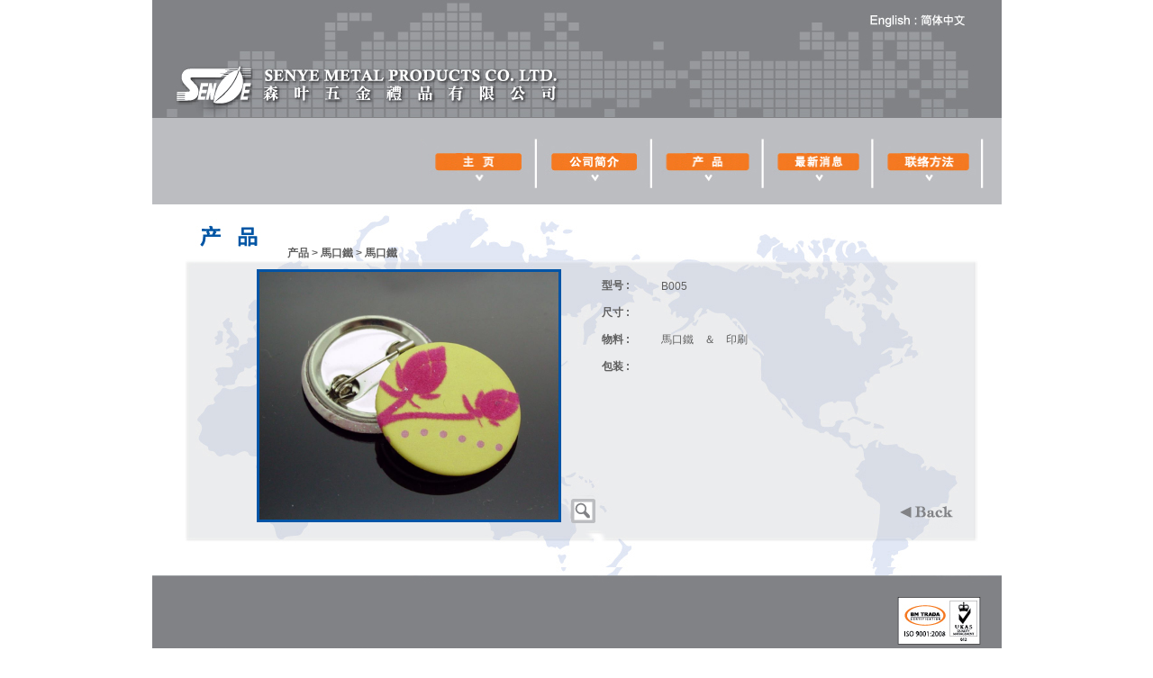

--- FILE ---
content_type: text/html; charset=utf-8
request_url: http://senyemetal.com/products_detail.php?id=162&lang=zh
body_size: 1504
content:

<html>
<head>
<title>
	产品 - 森叶五金礼品有限公司</title>
<meta http-equiv="Content-Type" content="text/html; charset=utf-8">
<link href="style.css" rel="stylesheet" type="text/css" />
<style type="text/css">
<!--
a:link {
	text-decoration: none;
}
a:visited {
	text-decoration: none;
}
a:hover {
	text-decoration: none;
}
a:active {
	text-decoration: none;
}
-->
</style>
	
</head>
<body bgcolor="#FFFFFF" leftmargin="0" topmargin="0" marginwidth="0" marginheight="0">

<!-- ImageReady Slices (homepage.jpg) -->

<map name="map" id="map">
  <area shape="rect" coords="792,14,846,32" href="products_detail.php?id=162&lang=en" />
  <area shape="rect" coords="852,14,905,32" href="products_detail.php?id=162&lang=zh" />
</map>


<script language="javascript" type="text/javascript" src="js/overimage.js"></script>

<table width="943" border="0" align="center" cellpadding="0" cellspacing="0" id="__01">
<tr>
		<td>
		  <img src="images/index_01.jpg" alt="" width="943" height="131" border="0" usemap="#map"></td>
  </tr>
	<tr>
		<td width="943" height="96" bgcolor="#BCBDC1"><table width="625" height="55" border="0" align="right" cellpadding="0" cellspacing="0" style="margin:5px 20px 0 0">
          <tr>
            <td><a href="index.php?lang=zh"><img src="images/menu/menu_01_zh.jpg" alt="" width="126" height="55" border="0" onMouseOver="overImage(this, 'zh')" onMouseOut="outImage(this, 'zh')" /></a></td>
            <td><img src="images/menu/menu_02.jpg" width="3" height="55" alt=""></td>
            <td><a href="about_us.php?lang=zh"><img src="images/menu/menu_03_zh.jpg" alt="" width="125" height="55" border="0" onMouseOver="overImage(this, 'zh')" onMouseOut="outImage(this, 'zh')" /></a></td>
            <td><img src="images/menu/menu_04.jpg" width="3" height="55" alt=""></td>
            <td><a href="products.php?lang=zh"><img src="images/menu/menu_05_zh.jpg" alt="" width="121" height="55" border="0" onMouseOver="overImage(this, 'zh')" onMouseOut="outImage(this, 'zh')" /></a></td>
            <td><img src="images/menu/menu_06.jpg" width="3" height="55" alt=""></td>
            <td><a href="news.php?lang=zh"><img src="images/menu/menu_07_zh.jpg" alt="" width="119" height="55" border="0" onMouseOver="overImage(this, 'zh')" onMouseOut="outImage(this, 'zh')" /></a></td>
            <td><img src="images/menu/menu_08.jpg" width="3" height="55" alt=""></td>
            <td><a href="contact_us.php?lang=zh"><img src="images/menu/menu_09_zh.jpg" alt="" width="119" height="55" border="0" onMouseOver="overImage(this, 'zh')" onMouseOut="outImage(this, 'zh')" /></a></td>
            <td><img src="images/menu/menu_10.jpg" width="3" height="55" alt=""></td>
          </tr>
      </table></td>
  </tr>
</table>

<table width="943" border="0" align="center" cellpadding="0" cellspacing="0">
  <tr>
    <td height="412" valign="top" background="images/bg_pd_detail_zh.jpg" style="background-repeat:no-repeat"><table width="95%" height="68" border="0" align="center" cellpadding="0" cellspacing="0">
      <tr>
        <td width="14%" height="29">&nbsp;</td>
        <td width="86%">&nbsp;</td>
      </tr>
      <tr>
        <td height="20">&nbsp;</td>
        <td class="marq_style" >
        <strong>
        <a href="products.php">产品</a> 
        <a href="products.php?cid=34">&gt; 馬口鐵</a> &gt; 馬口鐵</strong></td>
      </tr>
      
    </table>
      <table width="95%" border="0" align="center" cellpadding="0" cellspacing="0">
        <tr>
          <td width="48%" height="290" align="right"><img src="data/product/200912/200912301231143136.jpg" width="332" height="275" style="border:3px #0054a6 solid"></td>
          <td width="5%" valign="bottom" align="center" style="padding-bottom:4px; padding-left:5px">
          	<table border="0" cellpadding="0" cellspacing="0" height="27" width="27">
            	<tr>
                	<td>
                    	<a href="data/product/200912/200912301231143136.jpg" target="_blank"><img src="images/zoom.gif" border="0"></a>
                    </td>
                </tr>
            </table>
          </td>
          <td width="47%" valign="top" style="padding-top:8px">
          <table width="100%" border="0" cellspacing="0" cellpadding="0">
            <tr>
              <td width="67" height="30" class="marq_style"><strong>型号 : </strong></td>
              <td width="355" class="marq_style">B005</td>
            </tr>
            <tr>
              <td height="30" class="marq_style"><strong>尺寸 : </strong></td>
              <td class="marq_style"></td>
            </tr>
            <tr>
              <td height="30" class="marq_style"><strong>物料 : </strong></td>
              <td class="marq_style">馬口鐵　＆　印刷</td>
            </tr>
            <tr>
              <td height="30" class="marq_style"><strong>包装 :</strong></td>
              <td class="marq_style"></td>
            </tr>
            
            <tr>
              <td style="padding-top:30px"></td>
              <td height="130" valign="top"  class="marq_style"></td>
            </tr>
            <tr>
            	<td style="padding-top:30px">                </td>
                <td style="padding-right:25px" align="right">
                	<a   href="javascript:history.go(-1);"><img src="images/back.gif" border="0" /></a>                </td>
            </tr>
          </table>
          
         
          
          </td>
        	
      </table></td>
  </tr>
</table>

<map name="Map" id="Map">
  <area shape="rect" coords="81,92,251,192" href="friendly_link.php" />
</map>

<table width="943" border="0" align="center" cellpadding="0" cellspacing="0">
  <tr>
    <td><img src="images/index_04.jpg" width="943" height="114" alt=""></td>
  </tr>
</table><!-- End ImageReady Slices -->
</body>
</html>

--- FILE ---
content_type: text/css
request_url: http://senyemetal.com/style.css
body_size: 1028
content:
@charset "utf-8";
/* CSS */

img{
	border:0px;
}

html, body {
	margin: 0px;
	height:100%;
	width:100%;
}

p {
text-align:justify;
text-justify:inter-ideograph;
line-height:20px
}

body {
	margin-left: 0px;
	margin-top: 0px;
	margin-right: 0px;
	margin-bottom: 0px;
	/*background-color:#000000;*/
	background-image:url();
	background-position:top;
	background-repeat:repeat-x;
	position:relative;
	
	scrollbar-arrow-color: #8E8E8E;
	scrollbar-3dlight-color: #D8D8D8;
	scrollbar-darkshadow-color: #D8D8D8;
	scrollbar-face-color: #D8D8D8;
	scrollbar-highlight-color: #D8D8D8;
	scrollbar-shadow-color: #D8D8D8;
	scrollbar-track-color: #BCBCBC;
}

.menu_bg{ background-color:#000;}

h4{
	font-family: Arial, Helvetica, sans-serif;
	color:#3c3c3c;
}

.marq_style           {color :#5e5e5e; font-size:12px; font-family: Arial, Helvetica, sans-serif; }
.marq_style  a        {color :#5e5e5e;text-decoration:none;}
.marq_style  a:hover  {color :black;text-decoration:none;}


.footer           {color :#5e5e5e; font-size:11px; font-family: Arial, Helvetica, sans-serif; }
.footer  a        {color :#5e5e5e;text-decoration:none;}
.footer  a:hover  {color :#5e5e5e;text-decoration:underline;}

.main_c          {color :#5e5e5e; font-size:13px; font-family: Trebuchet MS, Arial, Helvetica, sans-serif; padding:10px 0px 10px 0px;line-height:16px}
.index          {color :#5e5e5e; font-size:12px; font-family: Arial, Helvetica, sans-serif; padding:10px 0px 10px 0px;line-height:18px}


/*.p1           {color :#669900; font-size:13px; font-family: Arial, Helvetica, sans-serif; padding:5px;font-weight:bold; line-height:20px}*/
.p1           {color :#3c3c3c; font-size:13px; font-family: Arial, Helvetica, sans-serif; padding:5px;font-weight:bold; line-height:20px}
.p2           {color :#5e5e5e; font-size:12px; font-family: Arial, Helvetica, sans-serif; padding:2px;line-height:18px;}
.p3           {color :#3c3c3c; font-size:13px; font-family: Arial, Helvetica, sans-serif; padding:2px;}

.news  {color :#6c6c6c; font-size:13px; font-family: Arial; padding:8px 5px 8px 5px;line-height:20px}
.news  a        {color :#6c6c6c;text-decoration:none;}
.news  a:hover  {color :#669900;text-decoration:none;}

.news_d  {color :#6c6c6c; font-size:12px; font-family: Arial; padding:8px 5px 8px 5px; line-height:24px}

.page  {color :#6c6c6c; font-size:12px; font-family: Arial; padding:5px;line-height:20px}
.page  a        {color :#6c6c6c;text-decoration:none;}
.page  a:hover  {color :#6c6c6c;text-decoration:underline;font-weight:bold; }


.box {font-family:Arial, Helvetica, sans-serif; font-size:12px; border:#afafaf 1px solid; width:200px}


.resources           {color :#5e5e5e; font-size:12px; font-family: Arial, Helvetica, sans-serif;padding:2px;line-height:18px;}
.resources  a        {color :#3c3c3c;text-decoration:none;}
.resources  a:hover  {color :#5e5e5e;text-decoration:underline;}

.p_content{
	background-color:#E1E1E1;
}

.detail_container{
	height:300px;
	overflow:auto;
}

.icon_bg{
	background-color:#9D9D9D;
}

.product_detail_title{
	font-size:15px;
	color: #5F5F5F;
	font-family: Trebuchet MS, Arial, Helvetica, sans-serif;
}

.prod_detail{
	font-size:13px;
	color:#5e5e5e;
	font-family: Trebuchet MS, Arial, Helvetica, sans-serif;
	line-height:15.5px;
	padding-left:35px; 
	padding-bottom:2px;
}

.product_specf{
	font-family:Trebuchet MS, Arial, Helvetica, sans-serif; 
	font-size:12px;
	line-height:14px;
}

.product_specf2{
	font-family:Trebuchet MS, Arial, Helvetica, sans-serif; 
	font-size:12px; 
	color:#5e5e5e;
	line-height:13px;
}

.hightlight{
 color:#996633;
}

.image_line{
	border:2px;
	border-style:solid;
	border-color:#fff;
}

.image_shadow{
	background-image:url(../images/products/shadow.jpg); 
	background-position:center; 
	background-repeat:no-repeat;
}

.main_photo{
	margin-bottom:15px; margin-right:10px;
}





--- FILE ---
content_type: text/javascript
request_url: http://senyemetal.com/js/overimage.js
body_size: 391
content:
function overImage(image)
{
  var image_src = image.src;
  var extension_index = image_src.lastIndexOf('.');
  image.src = image_src.substring(0,extension_index) + '_over' + image_src.substring(extension_index);

}

function outImage(image)
{
	var image_src = image.src;
  	var extension_index = image_src.lastIndexOf('.');
  	image.src = image_src.replace('_over\.','\.');

}